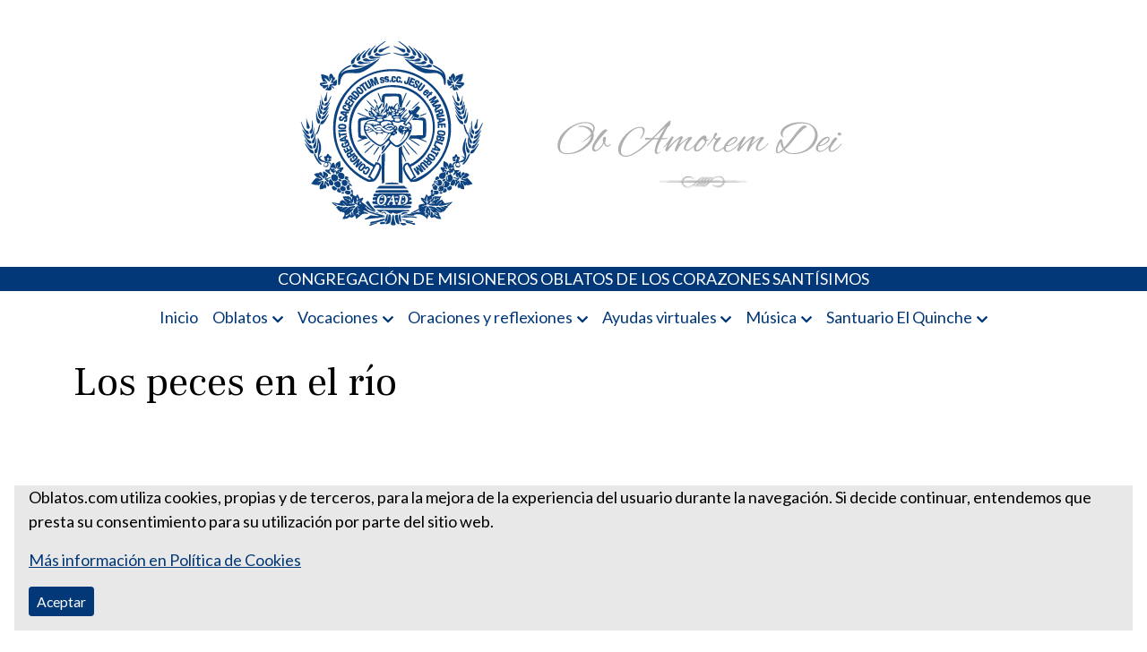

--- FILE ---
content_type: text/html; charset=UTF-8
request_url: https://www.oblatos.com/los-peces-en-el-rio/
body_size: 14344
content:
<!doctype html>
<html lang="es">

<head>
	<meta charset="UTF-8">
	<meta name="viewport" content="width=device-width, initial-scale=1">
	<link rel="profile" href="https://gmpg.org/xfn/11">

	<meta name='robots' content='index, follow, max-image-preview:large, max-snippet:-1, max-video-preview:-1' />
	<style>img:is([sizes="auto" i], [sizes^="auto," i]) { contain-intrinsic-size: 3000px 1500px }</style>
	
	<!-- This site is optimized with the Yoast SEO Premium plugin v26.7 (Yoast SEO v26.7) - https://yoast.com/wordpress/plugins/seo/ -->
	<title>Los peces en el río video</title>
	<meta name="description" content="Maravíllate con la canción &#039;Los peces en el río&#039; y su mensaje de esperanza y alegría en esta temporada navideña." />
	<link rel="canonical" href="https://www.oblatos.com/los-peces-en-el-rio/" />
	<meta property="og:locale" content="es_ES" />
	<meta property="og:type" content="article" />
	<meta property="og:title" content="Misioneros Oblatos o.cc.ss - Villancicos" />
	<meta property="og:description" content="Maravíllate con la canción &#039;Los peces en el río&#039; y su mensaje de esperanza y alegría en esta temporada navideña." />
	<meta property="og:url" content="https://www.oblatos.com/los-peces-en-el-rio/" />
	<meta property="og:site_name" content="Misioneros Oblatos o.cc.ss" />
	<meta property="article:publisher" content="https://www.facebook.com/catolico.misionero1" />
	<meta property="article:published_time" content="2025-12-16T06:55:00+00:00" />
	<meta property="article:modified_time" content="2025-12-16T06:56:30+00:00" />
	<meta property="og:image" content="https://www.oblatos.com/wp-content/uploads/2017/12/los-peces-en-el-rio-villancico.jpg" />
	<meta property="og:image:width" content="450" />
	<meta property="og:image:height" content="235" />
	<meta property="og:image:type" content="image/jpeg" />
	<meta name="author" content="admin" />
	<meta name="twitter:card" content="summary_large_image" />
	<meta name="twitter:title" content="Misioneros Oblatos o.cc.ss - Villancicos" />
	<meta name="twitter:image" content="https://www.oblatos.com/wp-content/uploads/2017/12/los-peces-en-el-rio-villancico.jpg" />
	<meta name="twitter:creator" content="@PadresOblatos" />
	<meta name="twitter:site" content="@PadresOblatos" />
	<meta name="twitter:label1" content="Escrito por" />
	<meta name="twitter:data1" content="admin" />
	<meta name="twitter:label2" content="Tiempo de lectura" />
	<meta name="twitter:data2" content="3 minutos" />
	<script type="application/ld+json" class="yoast-schema-graph">{"@context":"https://schema.org","@graph":[{"@type":"Article","@id":"https://www.oblatos.com/los-peces-en-el-rio/#article","isPartOf":{"@id":"https://www.oblatos.com/los-peces-en-el-rio/"},"author":{"name":"admin","@id":"https://www.oblatos.com/#/schema/person/db84642f680abfe219141474a8021b68"},"headline":"Los peces en el río","datePublished":"2025-12-16T06:55:00+00:00","dateModified":"2025-12-16T06:56:30+00:00","mainEntityOfPage":{"@id":"https://www.oblatos.com/los-peces-en-el-rio/"},"wordCount":378,"commentCount":0,"publisher":{"@id":"https://www.oblatos.com/#organization"},"image":{"@id":"https://www.oblatos.com/los-peces-en-el-rio/#primaryimage"},"thumbnailUrl":"https://www.oblatos.com/wp-content/uploads/2017/12/los-peces-en-el-rio-villancico.jpg","articleSection":["Villancicos"],"inLanguage":"es","potentialAction":[{"@type":"CommentAction","name":"Comment","target":["https://www.oblatos.com/los-peces-en-el-rio/#respond"]}],"video":[{"@id":"https://www.oblatos.com/los-peces-en-el-rio/#video"}]},{"@type":"WebPage","@id":"https://www.oblatos.com/los-peces-en-el-rio/","url":"https://www.oblatos.com/los-peces-en-el-rio/","name":"Los peces en el río video","isPartOf":{"@id":"https://www.oblatos.com/#website"},"primaryImageOfPage":{"@id":"https://www.oblatos.com/los-peces-en-el-rio/#primaryimage"},"image":{"@id":"https://www.oblatos.com/los-peces-en-el-rio/#primaryimage"},"thumbnailUrl":"https://www.oblatos.com/wp-content/uploads/2017/12/los-peces-en-el-rio-villancico.jpg","datePublished":"2025-12-16T06:55:00+00:00","dateModified":"2025-12-16T06:56:30+00:00","description":"Maravíllate con la canción 'Los peces en el río' y su mensaje de esperanza y alegría en esta temporada navideña.","breadcrumb":{"@id":"https://www.oblatos.com/los-peces-en-el-rio/#breadcrumb"},"inLanguage":"es","potentialAction":[{"@type":"ReadAction","target":["https://www.oblatos.com/los-peces-en-el-rio/"]}]},{"@type":"ImageObject","inLanguage":"es","@id":"https://www.oblatos.com/los-peces-en-el-rio/#primaryimage","url":"https://www.oblatos.com/wp-content/uploads/2017/12/los-peces-en-el-rio-villancico.jpg","contentUrl":"https://www.oblatos.com/wp-content/uploads/2017/12/los-peces-en-el-rio-villancico.jpg","width":450,"height":235},{"@type":"BreadcrumbList","@id":"https://www.oblatos.com/los-peces-en-el-rio/#breadcrumb","itemListElement":[{"@type":"ListItem","position":1,"name":"Portada","item":"https://www.oblatos.com/"},{"@type":"ListItem","position":2,"name":"Los peces en el río"}]},{"@type":"WebSite","@id":"https://www.oblatos.com/#website","url":"https://www.oblatos.com/","name":"Misioneros Oblatos o.cc.ss","description":"Portal de los Padres Oblatos. Advocaciones Marianas, Oraciones, Música religiosa y más","publisher":{"@id":"https://www.oblatos.com/#organization"},"potentialAction":[{"@type":"SearchAction","target":{"@type":"EntryPoint","urlTemplate":"https://www.oblatos.com/?s={search_term_string}"},"query-input":{"@type":"PropertyValueSpecification","valueRequired":true,"valueName":"search_term_string"}}],"inLanguage":"es"},{"@type":"Organization","@id":"https://www.oblatos.com/#organization","name":"Misioneros Oblatos o.cc.ss","url":"https://www.oblatos.com/","logo":{"@type":"ImageObject","inLanguage":"es","@id":"https://www.oblatos.com/#/schema/logo/image/","url":"https://www.oblatos.com/wp-content/uploads/2022/02/logo-oblatos-1.png","contentUrl":"https://www.oblatos.com/wp-content/uploads/2022/02/logo-oblatos-1.png","width":629,"height":250,"caption":"Misioneros Oblatos o.cc.ss"},"image":{"@id":"https://www.oblatos.com/#/schema/logo/image/"},"sameAs":["https://www.facebook.com/catolico.misionero1","https://x.com/PadresOblatos"]},{"@type":"Person","@id":"https://www.oblatos.com/#/schema/person/db84642f680abfe219141474a8021b68","name":"admin","image":{"@type":"ImageObject","inLanguage":"es","@id":"https://www.oblatos.com/#/schema/person/image/","url":"https://secure.gravatar.com/avatar/57fe41bfbde4b18af6a06292dddaea2bec8ebd003048884e32157840228e77d1?s=96&d=mm&r=g","contentUrl":"https://secure.gravatar.com/avatar/57fe41bfbde4b18af6a06292dddaea2bec8ebd003048884e32157840228e77d1?s=96&d=mm&r=g","caption":"admin"},"url":"https://www.oblatos.com/author/calete/"},{"@type":"VideoObject","@id":"https://www.oblatos.com/los-peces-en-el-rio/#video","name":"Los peces en el río video","isPartOf":{"@id":"https://www.oblatos.com/los-peces-en-el-rio/#article"},"thumbnailUrl":"https://www.oblatos.com/wp-content/uploads/2023/10/yfpbmrjzt1q.jpg","description":"Maravíllate con la canción 'Los peces en el río' y su mensaje de esperanza y alegría en esta temporada navideña.","uploadDate":"2025-12-16T01:55:00+00:00","width":480,"height":270,"embedUrl":"https://www.youtube.com/embed/yfpBMrJZt1Q","duration":"PT2M12S","isFamilyFriendly":true,"inLanguage":"es"}]}</script>
	<meta property="og:video" content="https://www.youtube.com/embed/yfpBMrJZt1Q" />
	<meta property="og:video:type" content="text/html" />
	<meta property="og:video:duration" content="132" />
	<meta property="og:video:width" content="480" />
	<meta property="og:video:height" content="270" />
	<meta property="ya:ovs:adult" content="false" />
	<meta property="ya:ovs:upload_date" content="2025-12-16T06:55:00+00:00" />
	<meta property="ya:ovs:allow_embed" content="true" />
	<!-- / Yoast SEO Premium plugin. -->


<link rel="alternate" type="application/rss+xml" title="Misioneros Oblatos o.cc.ss &raquo; Feed" href="https://www.oblatos.com/feed/" />
<link rel="alternate" type="application/rss+xml" title="Misioneros Oblatos o.cc.ss &raquo; Feed de los comentarios" href="https://www.oblatos.com/comments/feed/" />
<script>
window._wpemojiSettings = {"baseUrl":"https:\/\/s.w.org\/images\/core\/emoji\/16.0.1\/72x72\/","ext":".png","svgUrl":"https:\/\/s.w.org\/images\/core\/emoji\/16.0.1\/svg\/","svgExt":".svg","source":{"concatemoji":"https:\/\/www.oblatos.com\/wp-includes\/js\/wp-emoji-release.min.js?ver=6.8.3"}};
/*! This file is auto-generated */
!function(s,n){var o,i,e;function c(e){try{var t={supportTests:e,timestamp:(new Date).valueOf()};sessionStorage.setItem(o,JSON.stringify(t))}catch(e){}}function p(e,t,n){e.clearRect(0,0,e.canvas.width,e.canvas.height),e.fillText(t,0,0);var t=new Uint32Array(e.getImageData(0,0,e.canvas.width,e.canvas.height).data),a=(e.clearRect(0,0,e.canvas.width,e.canvas.height),e.fillText(n,0,0),new Uint32Array(e.getImageData(0,0,e.canvas.width,e.canvas.height).data));return t.every(function(e,t){return e===a[t]})}function u(e,t){e.clearRect(0,0,e.canvas.width,e.canvas.height),e.fillText(t,0,0);for(var n=e.getImageData(16,16,1,1),a=0;a<n.data.length;a++)if(0!==n.data[a])return!1;return!0}function f(e,t,n,a){switch(t){case"flag":return n(e,"\ud83c\udff3\ufe0f\u200d\u26a7\ufe0f","\ud83c\udff3\ufe0f\u200b\u26a7\ufe0f")?!1:!n(e,"\ud83c\udde8\ud83c\uddf6","\ud83c\udde8\u200b\ud83c\uddf6")&&!n(e,"\ud83c\udff4\udb40\udc67\udb40\udc62\udb40\udc65\udb40\udc6e\udb40\udc67\udb40\udc7f","\ud83c\udff4\u200b\udb40\udc67\u200b\udb40\udc62\u200b\udb40\udc65\u200b\udb40\udc6e\u200b\udb40\udc67\u200b\udb40\udc7f");case"emoji":return!a(e,"\ud83e\udedf")}return!1}function g(e,t,n,a){var r="undefined"!=typeof WorkerGlobalScope&&self instanceof WorkerGlobalScope?new OffscreenCanvas(300,150):s.createElement("canvas"),o=r.getContext("2d",{willReadFrequently:!0}),i=(o.textBaseline="top",o.font="600 32px Arial",{});return e.forEach(function(e){i[e]=t(o,e,n,a)}),i}function t(e){var t=s.createElement("script");t.src=e,t.defer=!0,s.head.appendChild(t)}"undefined"!=typeof Promise&&(o="wpEmojiSettingsSupports",i=["flag","emoji"],n.supports={everything:!0,everythingExceptFlag:!0},e=new Promise(function(e){s.addEventListener("DOMContentLoaded",e,{once:!0})}),new Promise(function(t){var n=function(){try{var e=JSON.parse(sessionStorage.getItem(o));if("object"==typeof e&&"number"==typeof e.timestamp&&(new Date).valueOf()<e.timestamp+604800&&"object"==typeof e.supportTests)return e.supportTests}catch(e){}return null}();if(!n){if("undefined"!=typeof Worker&&"undefined"!=typeof OffscreenCanvas&&"undefined"!=typeof URL&&URL.createObjectURL&&"undefined"!=typeof Blob)try{var e="postMessage("+g.toString()+"("+[JSON.stringify(i),f.toString(),p.toString(),u.toString()].join(",")+"));",a=new Blob([e],{type:"text/javascript"}),r=new Worker(URL.createObjectURL(a),{name:"wpTestEmojiSupports"});return void(r.onmessage=function(e){c(n=e.data),r.terminate(),t(n)})}catch(e){}c(n=g(i,f,p,u))}t(n)}).then(function(e){for(var t in e)n.supports[t]=e[t],n.supports.everything=n.supports.everything&&n.supports[t],"flag"!==t&&(n.supports.everythingExceptFlag=n.supports.everythingExceptFlag&&n.supports[t]);n.supports.everythingExceptFlag=n.supports.everythingExceptFlag&&!n.supports.flag,n.DOMReady=!1,n.readyCallback=function(){n.DOMReady=!0}}).then(function(){return e}).then(function(){var e;n.supports.everything||(n.readyCallback(),(e=n.source||{}).concatemoji?t(e.concatemoji):e.wpemoji&&e.twemoji&&(t(e.twemoji),t(e.wpemoji)))}))}((window,document),window._wpemojiSettings);
</script>
<style id='wp-emoji-styles-inline-css' type='text/css'>

	img.wp-smiley, img.emoji {
		display: inline !important;
		border: none !important;
		box-shadow: none !important;
		height: 1em !important;
		width: 1em !important;
		margin: 0 0.07em !important;
		vertical-align: -0.1em !important;
		background: none !important;
		padding: 0 !important;
	}
</style>
<link rel='stylesheet' id='wp-block-library-css' href='https://www.oblatos.com/wp-includes/css/dist/block-library/style.min.css?ver=6.8.3' type='text/css' media='all' />
<style id='classic-theme-styles-inline-css' type='text/css'>
/*! This file is auto-generated */
.wp-block-button__link{color:#fff;background-color:#32373c;border-radius:9999px;box-shadow:none;text-decoration:none;padding:calc(.667em + 2px) calc(1.333em + 2px);font-size:1.125em}.wp-block-file__button{background:#32373c;color:#fff;text-decoration:none}
</style>
<link rel='stylesheet' id='editorskit-frontend-css' href='https://www.oblatos.com/wp-content/plugins/block-options/build/style.build.css?ver=new' type='text/css' media='all' />
<style id='global-styles-inline-css' type='text/css'>
:root{--wp--preset--aspect-ratio--square: 1;--wp--preset--aspect-ratio--4-3: 4/3;--wp--preset--aspect-ratio--3-4: 3/4;--wp--preset--aspect-ratio--3-2: 3/2;--wp--preset--aspect-ratio--2-3: 2/3;--wp--preset--aspect-ratio--16-9: 16/9;--wp--preset--aspect-ratio--9-16: 9/16;--wp--preset--color--black: #000000;--wp--preset--color--cyan-bluish-gray: #abb8c3;--wp--preset--color--white: #ffffff;--wp--preset--color--pale-pink: #f78da7;--wp--preset--color--vivid-red: #cf2e2e;--wp--preset--color--luminous-vivid-orange: #ff6900;--wp--preset--color--luminous-vivid-amber: #fcb900;--wp--preset--color--light-green-cyan: #7bdcb5;--wp--preset--color--vivid-green-cyan: #00d084;--wp--preset--color--pale-cyan-blue: #8ed1fc;--wp--preset--color--vivid-cyan-blue: #0693e3;--wp--preset--color--vivid-purple: #9b51e0;--wp--preset--gradient--vivid-cyan-blue-to-vivid-purple: linear-gradient(135deg,rgba(6,147,227,1) 0%,rgb(155,81,224) 100%);--wp--preset--gradient--light-green-cyan-to-vivid-green-cyan: linear-gradient(135deg,rgb(122,220,180) 0%,rgb(0,208,130) 100%);--wp--preset--gradient--luminous-vivid-amber-to-luminous-vivid-orange: linear-gradient(135deg,rgba(252,185,0,1) 0%,rgba(255,105,0,1) 100%);--wp--preset--gradient--luminous-vivid-orange-to-vivid-red: linear-gradient(135deg,rgba(255,105,0,1) 0%,rgb(207,46,46) 100%);--wp--preset--gradient--very-light-gray-to-cyan-bluish-gray: linear-gradient(135deg,rgb(238,238,238) 0%,rgb(169,184,195) 100%);--wp--preset--gradient--cool-to-warm-spectrum: linear-gradient(135deg,rgb(74,234,220) 0%,rgb(151,120,209) 20%,rgb(207,42,186) 40%,rgb(238,44,130) 60%,rgb(251,105,98) 80%,rgb(254,248,76) 100%);--wp--preset--gradient--blush-light-purple: linear-gradient(135deg,rgb(255,206,236) 0%,rgb(152,150,240) 100%);--wp--preset--gradient--blush-bordeaux: linear-gradient(135deg,rgb(254,205,165) 0%,rgb(254,45,45) 50%,rgb(107,0,62) 100%);--wp--preset--gradient--luminous-dusk: linear-gradient(135deg,rgb(255,203,112) 0%,rgb(199,81,192) 50%,rgb(65,88,208) 100%);--wp--preset--gradient--pale-ocean: linear-gradient(135deg,rgb(255,245,203) 0%,rgb(182,227,212) 50%,rgb(51,167,181) 100%);--wp--preset--gradient--electric-grass: linear-gradient(135deg,rgb(202,248,128) 0%,rgb(113,206,126) 100%);--wp--preset--gradient--midnight: linear-gradient(135deg,rgb(2,3,129) 0%,rgb(40,116,252) 100%);--wp--preset--font-size--small: 13px;--wp--preset--font-size--medium: 20px;--wp--preset--font-size--large: 36px;--wp--preset--font-size--x-large: 42px;--wp--preset--spacing--20: 0.44rem;--wp--preset--spacing--30: 0.67rem;--wp--preset--spacing--40: 1rem;--wp--preset--spacing--50: 1.5rem;--wp--preset--spacing--60: 2.25rem;--wp--preset--spacing--70: 3.38rem;--wp--preset--spacing--80: 5.06rem;--wp--preset--shadow--natural: 6px 6px 9px rgba(0, 0, 0, 0.2);--wp--preset--shadow--deep: 12px 12px 50px rgba(0, 0, 0, 0.4);--wp--preset--shadow--sharp: 6px 6px 0px rgba(0, 0, 0, 0.2);--wp--preset--shadow--outlined: 6px 6px 0px -3px rgba(255, 255, 255, 1), 6px 6px rgba(0, 0, 0, 1);--wp--preset--shadow--crisp: 6px 6px 0px rgba(0, 0, 0, 1);}:where(.is-layout-flex){gap: 0.5em;}:where(.is-layout-grid){gap: 0.5em;}body .is-layout-flex{display: flex;}.is-layout-flex{flex-wrap: wrap;align-items: center;}.is-layout-flex > :is(*, div){margin: 0;}body .is-layout-grid{display: grid;}.is-layout-grid > :is(*, div){margin: 0;}:where(.wp-block-columns.is-layout-flex){gap: 2em;}:where(.wp-block-columns.is-layout-grid){gap: 2em;}:where(.wp-block-post-template.is-layout-flex){gap: 1.25em;}:where(.wp-block-post-template.is-layout-grid){gap: 1.25em;}.has-black-color{color: var(--wp--preset--color--black) !important;}.has-cyan-bluish-gray-color{color: var(--wp--preset--color--cyan-bluish-gray) !important;}.has-white-color{color: var(--wp--preset--color--white) !important;}.has-pale-pink-color{color: var(--wp--preset--color--pale-pink) !important;}.has-vivid-red-color{color: var(--wp--preset--color--vivid-red) !important;}.has-luminous-vivid-orange-color{color: var(--wp--preset--color--luminous-vivid-orange) !important;}.has-luminous-vivid-amber-color{color: var(--wp--preset--color--luminous-vivid-amber) !important;}.has-light-green-cyan-color{color: var(--wp--preset--color--light-green-cyan) !important;}.has-vivid-green-cyan-color{color: var(--wp--preset--color--vivid-green-cyan) !important;}.has-pale-cyan-blue-color{color: var(--wp--preset--color--pale-cyan-blue) !important;}.has-vivid-cyan-blue-color{color: var(--wp--preset--color--vivid-cyan-blue) !important;}.has-vivid-purple-color{color: var(--wp--preset--color--vivid-purple) !important;}.has-black-background-color{background-color: var(--wp--preset--color--black) !important;}.has-cyan-bluish-gray-background-color{background-color: var(--wp--preset--color--cyan-bluish-gray) !important;}.has-white-background-color{background-color: var(--wp--preset--color--white) !important;}.has-pale-pink-background-color{background-color: var(--wp--preset--color--pale-pink) !important;}.has-vivid-red-background-color{background-color: var(--wp--preset--color--vivid-red) !important;}.has-luminous-vivid-orange-background-color{background-color: var(--wp--preset--color--luminous-vivid-orange) !important;}.has-luminous-vivid-amber-background-color{background-color: var(--wp--preset--color--luminous-vivid-amber) !important;}.has-light-green-cyan-background-color{background-color: var(--wp--preset--color--light-green-cyan) !important;}.has-vivid-green-cyan-background-color{background-color: var(--wp--preset--color--vivid-green-cyan) !important;}.has-pale-cyan-blue-background-color{background-color: var(--wp--preset--color--pale-cyan-blue) !important;}.has-vivid-cyan-blue-background-color{background-color: var(--wp--preset--color--vivid-cyan-blue) !important;}.has-vivid-purple-background-color{background-color: var(--wp--preset--color--vivid-purple) !important;}.has-black-border-color{border-color: var(--wp--preset--color--black) !important;}.has-cyan-bluish-gray-border-color{border-color: var(--wp--preset--color--cyan-bluish-gray) !important;}.has-white-border-color{border-color: var(--wp--preset--color--white) !important;}.has-pale-pink-border-color{border-color: var(--wp--preset--color--pale-pink) !important;}.has-vivid-red-border-color{border-color: var(--wp--preset--color--vivid-red) !important;}.has-luminous-vivid-orange-border-color{border-color: var(--wp--preset--color--luminous-vivid-orange) !important;}.has-luminous-vivid-amber-border-color{border-color: var(--wp--preset--color--luminous-vivid-amber) !important;}.has-light-green-cyan-border-color{border-color: var(--wp--preset--color--light-green-cyan) !important;}.has-vivid-green-cyan-border-color{border-color: var(--wp--preset--color--vivid-green-cyan) !important;}.has-pale-cyan-blue-border-color{border-color: var(--wp--preset--color--pale-cyan-blue) !important;}.has-vivid-cyan-blue-border-color{border-color: var(--wp--preset--color--vivid-cyan-blue) !important;}.has-vivid-purple-border-color{border-color: var(--wp--preset--color--vivid-purple) !important;}.has-vivid-cyan-blue-to-vivid-purple-gradient-background{background: var(--wp--preset--gradient--vivid-cyan-blue-to-vivid-purple) !important;}.has-light-green-cyan-to-vivid-green-cyan-gradient-background{background: var(--wp--preset--gradient--light-green-cyan-to-vivid-green-cyan) !important;}.has-luminous-vivid-amber-to-luminous-vivid-orange-gradient-background{background: var(--wp--preset--gradient--luminous-vivid-amber-to-luminous-vivid-orange) !important;}.has-luminous-vivid-orange-to-vivid-red-gradient-background{background: var(--wp--preset--gradient--luminous-vivid-orange-to-vivid-red) !important;}.has-very-light-gray-to-cyan-bluish-gray-gradient-background{background: var(--wp--preset--gradient--very-light-gray-to-cyan-bluish-gray) !important;}.has-cool-to-warm-spectrum-gradient-background{background: var(--wp--preset--gradient--cool-to-warm-spectrum) !important;}.has-blush-light-purple-gradient-background{background: var(--wp--preset--gradient--blush-light-purple) !important;}.has-blush-bordeaux-gradient-background{background: var(--wp--preset--gradient--blush-bordeaux) !important;}.has-luminous-dusk-gradient-background{background: var(--wp--preset--gradient--luminous-dusk) !important;}.has-pale-ocean-gradient-background{background: var(--wp--preset--gradient--pale-ocean) !important;}.has-electric-grass-gradient-background{background: var(--wp--preset--gradient--electric-grass) !important;}.has-midnight-gradient-background{background: var(--wp--preset--gradient--midnight) !important;}.has-small-font-size{font-size: var(--wp--preset--font-size--small) !important;}.has-medium-font-size{font-size: var(--wp--preset--font-size--medium) !important;}.has-large-font-size{font-size: var(--wp--preset--font-size--large) !important;}.has-x-large-font-size{font-size: var(--wp--preset--font-size--x-large) !important;}
:where(.wp-block-post-template.is-layout-flex){gap: 1.25em;}:where(.wp-block-post-template.is-layout-grid){gap: 1.25em;}
:where(.wp-block-columns.is-layout-flex){gap: 2em;}:where(.wp-block-columns.is-layout-grid){gap: 2em;}
:root :where(.wp-block-pullquote){font-size: 1.5em;line-height: 1.6;}
</style>
<link rel='stylesheet' id='cls-cookies-css' href='https://www.oblatos.com/wp-content/plugins/cookies-master/public/css/cls-cookies-public.css?ver=6.8.3' type='text/css' media='all' />
<link rel="https://api.w.org/" href="https://www.oblatos.com/wp-json/" /><link rel="alternate" title="JSON" type="application/json" href="https://www.oblatos.com/wp-json/wp/v2/posts/975" /><link rel="EditURI" type="application/rsd+xml" title="RSD" href="https://www.oblatos.com/xmlrpc.php?rsd" />
<meta name="generator" content="WordPress 6.8.3" />
<link rel='shortlink' href='https://www.oblatos.com/?p=975' />
<link rel="alternate" title="oEmbed (JSON)" type="application/json+oembed" href="https://www.oblatos.com/wp-json/oembed/1.0/embed?url=https%3A%2F%2Fwww.oblatos.com%2Flos-peces-en-el-rio%2F" />
<link rel="alternate" title="oEmbed (XML)" type="text/xml+oembed" href="https://www.oblatos.com/wp-json/oembed/1.0/embed?url=https%3A%2F%2Fwww.oblatos.com%2Flos-peces-en-el-rio%2F&#038;format=xml" />
<!-- Global site tag (gtag.js) - Google Analytics -->
<script async src="https://www.googletagmanager.com/gtag/js?id=G-QWT65WY0HW"></script>
<script>
    window.dataLayer = window.dataLayer || [];

    function gtag() {
        dataLayer.push(arguments);
    }
    gtag('js', new Date());

    gtag('config', 'G-QWT65WY0HW');
</script>
<!-- end Global site tag (gtag.js) - Google Analytics -->
		<style type="text/css">
					.site-title,
			.site-description {
				position: absolute;
				clip: rect(1px, 1px, 1px, 1px);
				}
					</style>
		<link rel="icon" href="https://www.oblatos.com/wp-content/uploads/2022/02/logo-oblatos-v2.svg" sizes="32x32" />
<link rel="icon" href="https://www.oblatos.com/wp-content/uploads/2022/02/logo-oblatos-v2.svg" sizes="192x192" />
<link rel="apple-touch-icon" href="https://www.oblatos.com/wp-content/uploads/2022/02/logo-oblatos-v2.svg" />
<meta name="msapplication-TileImage" content="https://www.oblatos.com/wp-content/uploads/2022/02/logo-oblatos-v2.svg" />
<noscript><style id="rocket-lazyload-nojs-css">.rll-youtube-player, [data-lazy-src]{display:none !important;}</style></noscript></head>

<body class="wp-singular post-template-default single single-post postid-975 single-format-standard wp-custom-logo wp-theme-colservers-theme-oblatos no-sidebar">
		<div id="page" class="site mb-4">
		<a class="skip-link screen-reader-text" href="#primary">Skip to content</a>
				<header id="masthead" class="site-header py-4" >
			<div class="container d-flex justify-content-center">
				<a href="https://www.oblatos.com/" class="img-fluid-link" rel="home"><img width="629" height="250" src="data:image/svg+xml,%3Csvg%20xmlns='http://www.w3.org/2000/svg'%20viewBox='0%200%20629%20250'%3E%3C/svg%3E" class="img-fluid" alt="Misioneros Oblatos o.cc.ss" decoding="async" fetchpriority="high" data-lazy-srcset="https://www.oblatos.com/wp-content/uploads/2022/02/logo-oblatos-1.png 629w, https://www.oblatos.com/wp-content/uploads/2022/02/logo-oblatos-1-300x119.png 300w" data-lazy-sizes="(max-width: 629px) 100vw, 629px" data-lazy-src="https://www.oblatos.com/wp-content/uploads/2022/02/logo-oblatos-1.png" /><noscript><img width="629" height="250" src="https://www.oblatos.com/wp-content/uploads/2022/02/logo-oblatos-1.png" class="img-fluid" alt="Misioneros Oblatos o.cc.ss" decoding="async" fetchpriority="high" srcset="https://www.oblatos.com/wp-content/uploads/2022/02/logo-oblatos-1.png 629w, https://www.oblatos.com/wp-content/uploads/2022/02/logo-oblatos-1-300x119.png 300w" sizes="(max-width: 629px) 100vw, 629px" /></noscript></a>					<p class="site-title"><a href="https://www.oblatos.com/" rel="home">Misioneros Oblatos o.cc.ss</a></p>
									<p class="site-description">Portal de los Padres Oblatos. Advocaciones Marianas, Oraciones, Música religiosa y más</p>
							</div>

		</header>
		<div class="container-fluid bg-primary text-white text-center mb-2">
			CONGREGACIÓN DE MISIONEROS OBLATOS DE LOS CORAZONES SANTÍSIMOS
		</div>
		<nav class="container mb-4" id="menu-wrapper">
			<div class="justify-content-center d-none d-md-flex"><ul id="primary-menu" class="sf-menu"><li id="menu-item-51646" class="menu-item menu-item-type-custom menu-item-object-custom menu-item-home menu-item-51646"><a href="https://www.oblatos.com/">Inicio</a></li>
<li id="menu-item-51049" class="menu-item menu-item-type-custom menu-item-object-custom menu-item-has-children menu-item-51049"><a>Oblatos</a>
<ul class="sub-menu">
	<li id="menu-item-51051" class="menu-item menu-item-type-post_type menu-item-object-post menu-item-51051"><a href="https://www.oblatos.com/quienes-somos/">Ser Oblatos</a></li>
	<li id="menu-item-51056" class="menu-item menu-item-type-post_type menu-item-object-post menu-item-51056"><a href="https://www.oblatos.com/donde-estamos/">Presencia Oblata</a></li>
	<li id="menu-item-51058" class="menu-item menu-item-type-post_type menu-item-object-post menu-item-51058"><a href="https://www.oblatos.com/nuestro-carisma/">Nuestro carisma</a></li>
	<li id="menu-item-51688" class="menu-item menu-item-type-post_type menu-item-object-post menu-item-51688"><a href="https://www.oblatos.com/nuestro-fundador/">Nuestro Fundador</a></li>
	<li id="menu-item-51060" class="menu-item menu-item-type-post_type menu-item-object-post menu-item-51060"><a href="https://www.oblatos.com/agenda-oblata/">Fechas significativas</a></li>
	<li id="menu-item-55309" class="menu-item menu-item-type-taxonomy menu-item-object-category menu-item-55309"><a href="https://www.oblatos.com/category/galeria-de-imagenes/">Galería de imágenes</a></li>
</ul>
</li>
<li id="menu-item-51290" class="menu-item menu-item-type-taxonomy menu-item-object-category menu-item-has-children menu-item-51290"><a href="https://www.oblatos.com/category/soy-oblato/">Vocaciones</a>
<ul class="sub-menu">
	<li id="menu-item-51291" class="menu-item menu-item-type-post_type menu-item-object-post menu-item-51291"><a href="https://www.oblatos.com/itinerario-formativo-oblato/">Itinerario Formativo Oblato</a></li>
	<li id="menu-item-51292" class="menu-item menu-item-type-post_type menu-item-object-post menu-item-51292"><a href="https://www.oblatos.com/etapa-1-animacion-vocacional/">Animación Vocacional</a></li>
	<li id="menu-item-51293" class="menu-item menu-item-type-post_type menu-item-object-post menu-item-51293"><a href="https://www.oblatos.com/discernimiento/">Discernimiento</a></li>
	<li id="menu-item-51295" class="menu-item menu-item-type-post_type menu-item-object-post menu-item-51295"><a href="https://www.oblatos.com/etapa-4-noviciado/">Noviciado</a></li>
	<li id="menu-item-51296" class="menu-item menu-item-type-post_type menu-item-object-post menu-item-51296"><a href="https://www.oblatos.com/formacion-en-ciencias-humanas/">Formación en Ciencias Humanas</a></li>
	<li id="menu-item-51297" class="menu-item menu-item-type-post_type menu-item-object-post menu-item-51297"><a href="https://www.oblatos.com/formacion-continua/">Formación continua</a></li>
</ul>
</li>
<li id="menu-item-51053" class="menu-item menu-item-type-custom menu-item-object-custom menu-item-has-children menu-item-51053"><a>Oraciones y reflexiones</a>
<ul class="sub-menu">
	<li id="menu-item-51678" class="menu-item menu-item-type-post_type menu-item-object-post menu-item-has-children menu-item-51678"><a href="https://www.oblatos.com/ano-liturgico/">Año Litúrgico</a>
	<ul class="sub-menu">
		<li id="menu-item-51097" class="menu-item menu-item-type-taxonomy menu-item-object-category menu-item-51097"><a href="https://www.oblatos.com/category/s37-cuaresma/c143-cuaresma/">Cuaresma</a></li>
		<li id="menu-item-51110" class="menu-item menu-item-type-taxonomy menu-item-object-category menu-item-51110"><a href="https://www.oblatos.com/category/s37-cuaresma/c153-semana-santa/">Semana Santa</a></li>
		<li id="menu-item-51104" class="menu-item menu-item-type-taxonomy menu-item-object-category menu-item-51104"><a href="https://www.oblatos.com/category/s37-cuaresma/c154-pascua/">Pascua</a></li>
		<li id="menu-item-51105" class="menu-item menu-item-type-taxonomy menu-item-object-category menu-item-51105"><a href="https://www.oblatos.com/category/s37-cuaresma/c150-pentecostes/">Pentecostés</a></li>
		<li id="menu-item-51101" class="menu-item menu-item-type-taxonomy menu-item-object-category menu-item-51101"><a href="https://www.oblatos.com/category/s37-cuaresma/c137-navidad/">Navidad</a></li>
	</ul>
</li>
	<li id="menu-item-51096" class="menu-item menu-item-type-taxonomy menu-item-object-category menu-item-51096"><a href="https://www.oblatos.com/category/s10-la-biblia/antiguo-testamento/">Antiguo Testamento</a></li>
	<li id="menu-item-51103" class="menu-item menu-item-type-taxonomy menu-item-object-category menu-item-51103"><a href="https://www.oblatos.com/category/s10-la-biblia/nuevo-testamento/">Nuevo Testamento</a></li>
	<li id="menu-item-51107" class="menu-item menu-item-type-taxonomy menu-item-object-category menu-item-51107"><a href="https://www.oblatos.com/category/s10-la-biblia/santiago/">Santiago</a></li>
	<li id="menu-item-51098" class="menu-item menu-item-type-taxonomy menu-item-object-category menu-item-51098"><a href="https://www.oblatos.com/category/c186-ejercicios-espirituales-s-ignacio-de-loyola/">Ejercicios espirituales S. Ignacio de Loyola</a></li>
	<li id="menu-item-51685" class="menu-item menu-item-type-post_type menu-item-object-post menu-item-has-children menu-item-51685"><a href="https://www.oblatos.com/lectio-y-reflexiones/">Lectio y reflexiones</a>
	<ul class="sub-menu">
		<li id="menu-item-51099" class="menu-item menu-item-type-taxonomy menu-item-object-category menu-item-51099"><a href="https://www.oblatos.com/category/s29-grupos-pastorales/lectio-divina/">Lectio Divina</a></li>
		<li id="menu-item-51100" class="menu-item menu-item-type-taxonomy menu-item-object-category menu-item-51100"><a href="https://www.oblatos.com/category/s29-grupos-pastorales/lectio-divina-para-ninos/">Lectio Divina Para Niños</a></li>
		<li id="menu-item-51106" class="menu-item menu-item-type-taxonomy menu-item-object-category menu-item-51106"><a href="https://www.oblatos.com/category/s28-reflexion-del-dia/">Reflexión Del Día</a></li>
		<li id="menu-item-51691" class="menu-item menu-item-type-taxonomy menu-item-object-category menu-item-51691"><a href="https://www.oblatos.com/category/s31-padre-julio-matovelle/c132-reflexiones/">Reflexiones P. Julio Matovelle</a></li>
		<li id="menu-item-51125" class="menu-item menu-item-type-taxonomy menu-item-object-category menu-item-51125"><a href="https://www.oblatos.com/category/c138-valores/">Valores</a></li>
	</ul>
</li>
	<li id="menu-item-51680" class="menu-item menu-item-type-post_type menu-item-object-post menu-item-has-children menu-item-51680"><a href="https://www.oblatos.com/novenas/">Novenas</a>
	<ul class="sub-menu">
		<li id="menu-item-51681" class="menu-item menu-item-type-taxonomy menu-item-object-category menu-item-51681"><a href="https://www.oblatos.com/category/s8-novenas/novena-a-la-santisima-virgen-de-el-cisne/">Novena a la Santisima Virgen de el Cisne</a></li>
		<li id="menu-item-51320" class="menu-item menu-item-type-taxonomy menu-item-object-category menu-item-51320"><a href="https://www.oblatos.com/category/s8-novenas/c197-novena-a-nuestra-madre-la-virgen-de-el-quinche/">Novena a la Santísima Virgen de el Quinche</a></li>
		<li id="menu-item-51321" class="menu-item menu-item-type-taxonomy menu-item-object-category menu-item-51321"><a href="https://www.oblatos.com/category/s8-novenas/c49-novena-a-nuestra-sra-de-transito/">Novena a Nuestra Sra De Tránsito</a></li>
		<li id="menu-item-51102" class="menu-item menu-item-type-taxonomy menu-item-object-category menu-item-51102"><a href="https://www.oblatos.com/category/s8-novenas/novena-de-aguinaldos/">Novena de aguinaldos</a></li>
	</ul>
</li>
	<li id="menu-item-51322" class="menu-item menu-item-type-taxonomy menu-item-object-category menu-item-has-children menu-item-51322"><a href="https://www.oblatos.com/category/s6-oraciones-y-novenas/c39-oraciones/">Oraciones</a>
	<ul class="sub-menu">
		<li id="menu-item-51108" class="menu-item menu-item-type-post_type menu-item-object-post menu-item-51108"><a href="https://www.oblatos.com/santo-rosario/">El Santo Rosario</a></li>
		<li id="menu-item-51682" class="menu-item menu-item-type-taxonomy menu-item-object-category menu-item-51682"><a href="https://www.oblatos.com/category/s6-oraciones-y-novenas/c39-oraciones/">Oraciones</a></li>
		<li id="menu-item-51323" class="menu-item menu-item-type-taxonomy menu-item-object-category menu-item-51323"><a href="https://www.oblatos.com/category/s6-oraciones-y-novenas/prayers/">Prayers</a></li>
		<li id="menu-item-51324" class="menu-item menu-item-type-taxonomy menu-item-object-category menu-item-51324"><a href="https://www.oblatos.com/category/s6-oraciones-y-novenas/%e7%a5%88%e7%a5%b7/">祈祷</a></li>
	</ul>
</li>
	<li id="menu-item-51113" class="menu-item menu-item-type-post_type menu-item-object-post menu-item-has-children menu-item-51113"><a href="https://www.oblatos.com/vaticano-hoy/">Vaticano Hoy</a>
	<ul class="sub-menu">
		<li id="menu-item-51114" class="menu-item menu-item-type-taxonomy menu-item-object-category menu-item-51114"><a href="https://www.oblatos.com/category/c144-la-voz-del-papa/">La voz del Papa</a></li>
		<li id="menu-item-62162" class="menu-item menu-item-type-post_type menu-item-object-post menu-item-has-children menu-item-62162"><a href="https://www.oblatos.com/enciclicas/">Encíclicas</a>
		<ul class="sub-menu">
			<li id="menu-item-51122" class="menu-item menu-item-type-post_type menu-item-object-post menu-item-51122"><a href="https://www.oblatos.com/lumen-fidei/">Lumen Fidei</a></li>
			<li id="menu-item-51121" class="menu-item menu-item-type-post_type menu-item-object-post menu-item-51121"><a href="https://www.oblatos.com/laudato-si/">Laudato Si´</a></li>
			<li id="menu-item-62158" class="menu-item menu-item-type-post_type menu-item-object-post menu-item-62158"><a href="https://www.oblatos.com/fratelli-tutti/">FRATELLI TUTTI</a></li>
		</ul>
</li>
		<li id="menu-item-62167" class="menu-item menu-item-type-post_type menu-item-object-post menu-item-has-children menu-item-62167"><a href="https://www.oblatos.com/exhortaciones-apostolicas/">Exhortaciones Apostólicas</a>
		<ul class="sub-menu">
			<li id="menu-item-51406" class="menu-item menu-item-type-post_type menu-item-object-post menu-item-51406"><a href="https://www.oblatos.com/christus-vivit/">Christus Vivit</a></li>
			<li id="menu-item-51119" class="menu-item menu-item-type-post_type menu-item-object-post menu-item-51119"><a href="https://www.oblatos.com/exhortacion-apostolica-gaudete-et-exsultate/">Exhortación Apostólica Gaudete Et Exsultate</a></li>
			<li id="menu-item-51405" class="menu-item menu-item-type-post_type menu-item-object-post menu-item-51405"><a href="https://www.oblatos.com/amoris-laetitia/">Amoris Laetitia</a></li>
			<li id="menu-item-51120" class="menu-item menu-item-type-post_type menu-item-object-post menu-item-51120"><a href="https://www.oblatos.com/evangelii-gaudium/">Evangelii Gaudium</a></li>
		</ul>
</li>
		<li id="menu-item-62166" class="menu-item menu-item-type-post_type menu-item-object-post menu-item-has-children menu-item-62166"><a href="https://www.oblatos.com/cartas-apostolicas/">Cartas Apostólicas</a>
		<ul class="sub-menu">
			<li id="menu-item-51116" class="menu-item menu-item-type-post_type menu-item-object-post menu-item-51116"><a href="https://www.oblatos.com/escrutad/">Escrutad</a></li>
			<li id="menu-item-51115" class="menu-item menu-item-type-post_type menu-item-object-post menu-item-51115"><a href="https://www.oblatos.com/alegraos/">Alegraos</a></li>
			<li id="menu-item-51123" class="menu-item menu-item-type-post_type menu-item-object-post menu-item-51123"><a href="https://www.oblatos.com/patris-corde/">Patris Corde</a></li>
		</ul>
</li>
	</ul>
</li>
</ul>
</li>
<li id="menu-item-51054" class="menu-item menu-item-type-custom menu-item-object-custom menu-item-has-children menu-item-51054"><a>Ayudas virtuales</a>
<ul class="sub-menu">
	<li id="menu-item-51126" class="menu-item menu-item-type-taxonomy menu-item-object-category menu-item-51126"><a href="https://www.oblatos.com/category/s29-grupos-pastorales/advocacionesmarianas/">Advocaciones Marianas</a></li>
	<li id="menu-item-51127" class="menu-item menu-item-type-post_type menu-item-object-post menu-item-51127"><a href="https://www.oblatos.com/biblia-virtual-2/">Biblia</a></li>
	<li id="menu-item-52881" class="menu-item menu-item-type-custom menu-item-object-custom menu-item-52881"><a href="https://www.aciprensa.com/calendario/">Calendario litúrgico</a></li>
	<li id="menu-item-51637" class="menu-item menu-item-type-post_type menu-item-object-page menu-item-51637"><a href="https://www.oblatos.com/capilla-virtual/">Capilla virtual</a></li>
	<li id="menu-item-51130" class="menu-item menu-item-type-post_type menu-item-object-post menu-item-51130"><a href="https://www.oblatos.com/catecismo-virtual/">Catecismo</a></li>
	<li id="menu-item-51132" class="menu-item menu-item-type-post_type menu-item-object-post menu-item-51132"><a href="https://www.oblatos.com/cristovision-en-vivo/">Cristovisión en Vivo</a></li>
	<li id="menu-item-51133" class="menu-item menu-item-type-post_type menu-item-object-post menu-item-51133"><a href="https://www.oblatos.com/ewtn/">Ewtn</a></li>
	<li id="menu-item-51093" class="menu-item menu-item-type-taxonomy menu-item-object-category menu-item-51093"><a href="https://www.oblatos.com/category/s6-oraciones-y-novenas/c195-manual-de-piedad/">Manual de Piedad</a></li>
	<li id="menu-item-51135" class="menu-item menu-item-type-post_type menu-item-object-post menu-item-51135"><a href="https://www.oblatos.com/radio-maria-en-vivo/">Radio María en Vivo</a></li>
	<li id="menu-item-51136" class="menu-item menu-item-type-post_type menu-item-object-post menu-item-51136"><a href="https://www.oblatos.com/santa-misa-de-hoy/">Santa Misa de Hoy</a></li>
</ul>
</li>
<li id="menu-item-51055" class="menu-item menu-item-type-custom menu-item-object-custom menu-item-has-children menu-item-51055"><a>Música</a>
<ul class="sub-menu">
	<li id="menu-item-51549" class="menu-item menu-item-type-taxonomy menu-item-object-category menu-item-51549"><a href="https://www.oblatos.com/category/s30-sonidos-de-dios/musica-religiosa/">Música religiosa</a></li>
	<li id="menu-item-51138" class="menu-item menu-item-type-taxonomy menu-item-object-category menu-item-51138"><a href="https://www.oblatos.com/category/s30-sonidos-de-dios/c201-la-musique-religieuse/">La Musique Religieuse</a></li>
	<li id="menu-item-51139" class="menu-item menu-item-type-taxonomy menu-item-object-category menu-item-51139"><a href="https://www.oblatos.com/category/s30-sonidos-de-dios/c187-religious-music/">Religious Music</a></li>
	<li id="menu-item-51140" class="menu-item menu-item-type-taxonomy menu-item-object-category current-post-ancestor current-menu-parent current-post-parent menu-item-51140"><a href="https://www.oblatos.com/category/s30-sonidos-de-dios/c135-villancicos/">Villancicos</a></li>
</ul>
</li>
<li id="menu-item-73277" class="menu-item menu-item-type-taxonomy menu-item-object-category menu-item-has-children menu-item-73277"><a href="https://www.oblatos.com/category/santuario-el-quinche/">Santuario El Quinche</a>
<ul class="sub-menu">
	<li id="menu-item-73278" class="menu-item menu-item-type-taxonomy menu-item-object-category menu-item-has-children menu-item-73278"><a href="https://www.oblatos.com/category/santuario-el-quinche/el-quinche/">El Quinche</a>
	<ul class="sub-menu">
		<li id="menu-item-73284" class="menu-item menu-item-type-post_type menu-item-object-post menu-item-73284"><a href="https://www.oblatos.com/contexto/">Contexto</a></li>
		<li id="menu-item-73285" class="menu-item menu-item-type-post_type menu-item-object-post menu-item-73285"><a href="https://www.oblatos.com/huellas/">Huellas</a></li>
	</ul>
</li>
	<li id="menu-item-73279" class="menu-item menu-item-type-taxonomy menu-item-object-category menu-item-has-children menu-item-73279"><a href="https://www.oblatos.com/category/santuario-el-quinche/el-templo/">El Templo</a>
	<ul class="sub-menu">
		<li id="menu-item-73286" class="menu-item menu-item-type-post_type menu-item-object-post menu-item-73286"><a href="https://www.oblatos.com/construccion/">Construcción</a></li>
		<li id="menu-item-73287" class="menu-item menu-item-type-post_type menu-item-object-post menu-item-73287"><a href="https://www.oblatos.com/museo/">Museo</a></li>
	</ul>
</li>
	<li id="menu-item-73280" class="menu-item menu-item-type-taxonomy menu-item-object-category menu-item-has-children menu-item-73280"><a href="https://www.oblatos.com/category/santuario-el-quinche/sagrada-imagen/">Sagrada Imagen</a>
	<ul class="sub-menu">
		<li id="menu-item-73288" class="menu-item menu-item-type-post_type menu-item-object-post menu-item-73288"><a href="https://www.oblatos.com/prodigios/">Prodigios</a></li>
		<li id="menu-item-73289" class="menu-item menu-item-type-post_type menu-item-object-post menu-item-73289"><a href="https://www.oblatos.com/traslado/">Traslado</a></li>
		<li id="menu-item-73290" class="menu-item menu-item-type-post_type menu-item-object-post menu-item-73290"><a href="https://www.oblatos.com/imagen/">Imagen</a></li>
	</ul>
</li>
	<li id="menu-item-73281" class="menu-item menu-item-type-taxonomy menu-item-object-category menu-item-has-children menu-item-73281"><a href="https://www.oblatos.com/category/santuario-el-quinche/misas-y-servicios/">Misas y Servicios</a>
	<ul class="sub-menu">
		<li id="menu-item-73291" class="menu-item menu-item-type-post_type menu-item-object-post menu-item-73291"><a href="https://www.oblatos.com/eucaristias/">Eucaristías</a></li>
		<li id="menu-item-73292" class="menu-item menu-item-type-post_type menu-item-object-post menu-item-73292"><a href="https://www.oblatos.com/sacramentos-sacramentales-y-despacho-parroquial/">Sacramentos, sacramentales y despacho parroquial</a></li>
	</ul>
</li>
	<li id="menu-item-73300" class="menu-item menu-item-type-taxonomy menu-item-object-category menu-item-has-children menu-item-73300"><a href="https://www.oblatos.com/category/santuario-el-quinche/obras-de-caridad/">Obras de caridad</a>
	<ul class="sub-menu">
		<li id="menu-item-73293" class="menu-item menu-item-type-post_type menu-item-object-post menu-item-73293"><a href="https://www.oblatos.com/apoyo-a-la-cultura/">Apoyo a la cultura</a></li>
		<li id="menu-item-73294" class="menu-item menu-item-type-post_type menu-item-object-post menu-item-73294"><a href="https://www.oblatos.com/obra-educativa/">Obra educativa</a></li>
		<li id="menu-item-73295" class="menu-item menu-item-type-post_type menu-item-object-post menu-item-73295"><a href="https://www.oblatos.com/compromiso-ambiental/">Compromiso ambiental</a></li>
		<li id="menu-item-73296" class="menu-item menu-item-type-post_type menu-item-object-post menu-item-73296"><a href="https://www.oblatos.com/cursos-de-capacitacion/">Cursos de capacitación</a></li>
		<li id="menu-item-73297" class="menu-item menu-item-type-post_type menu-item-object-post menu-item-73297"><a href="https://www.oblatos.com/programa-bienaventuranzas/">Programa bienaventuranzas</a></li>
		<li id="menu-item-73298" class="menu-item menu-item-type-post_type menu-item-object-post menu-item-73298"><a href="https://www.oblatos.com/comedor-solidario/">Comedor solidario</a></li>
		<li id="menu-item-73299" class="menu-item menu-item-type-post_type menu-item-object-post menu-item-73299"><a href="https://www.oblatos.com/caritas-parroquial/">Cáritas parroquial</a></li>
	</ul>
</li>
	<li id="menu-item-73282" class="menu-item menu-item-type-post_type menu-item-object-post menu-item-73282"><a href="https://www.oblatos.com/donaciones/">Donaciones</a></li>
	<li id="menu-item-73283" class="menu-item menu-item-type-taxonomy menu-item-object-category menu-item-73283"><a href="https://www.oblatos.com/category/santuario-el-quinche/apoya-las-vocaciones/">Apoya las vocaciones</a></li>
</ul>
</li>
</ul></div>		</nav>

		<nav id="mmenu" class="position-absolute clip">
			<ul id="menu-2021" class="menu"><li class="menu-item menu-item-type-custom menu-item-object-custom menu-item-home menu-item-51646"><a href="https://www.oblatos.com/">Inicio</a></li>
<li class="menu-item menu-item-type-custom menu-item-object-custom menu-item-has-children menu-item-51049"><a>Oblatos</a>
<ul class="sub-menu">
	<li class="menu-item menu-item-type-post_type menu-item-object-post menu-item-51051"><a href="https://www.oblatos.com/quienes-somos/">Ser Oblatos</a></li>
	<li class="menu-item menu-item-type-post_type menu-item-object-post menu-item-51056"><a href="https://www.oblatos.com/donde-estamos/">Presencia Oblata</a></li>
	<li class="menu-item menu-item-type-post_type menu-item-object-post menu-item-51058"><a href="https://www.oblatos.com/nuestro-carisma/">Nuestro carisma</a></li>
	<li class="menu-item menu-item-type-post_type menu-item-object-post menu-item-51688"><a href="https://www.oblatos.com/nuestro-fundador/">Nuestro Fundador</a></li>
	<li class="menu-item menu-item-type-post_type menu-item-object-post menu-item-51060"><a href="https://www.oblatos.com/agenda-oblata/">Fechas significativas</a></li>
	<li class="menu-item menu-item-type-taxonomy menu-item-object-category menu-item-55309"><a href="https://www.oblatos.com/category/galeria-de-imagenes/">Galería de imágenes</a></li>
</ul>
</li>
<li class="menu-item menu-item-type-taxonomy menu-item-object-category menu-item-has-children menu-item-51290"><a href="https://www.oblatos.com/category/soy-oblato/">Vocaciones</a>
<ul class="sub-menu">
	<li class="menu-item menu-item-type-post_type menu-item-object-post menu-item-51291"><a href="https://www.oblatos.com/itinerario-formativo-oblato/">Itinerario Formativo Oblato</a></li>
	<li class="menu-item menu-item-type-post_type menu-item-object-post menu-item-51292"><a href="https://www.oblatos.com/etapa-1-animacion-vocacional/">Animación Vocacional</a></li>
	<li class="menu-item menu-item-type-post_type menu-item-object-post menu-item-51293"><a href="https://www.oblatos.com/discernimiento/">Discernimiento</a></li>
	<li class="menu-item menu-item-type-post_type menu-item-object-post menu-item-51295"><a href="https://www.oblatos.com/etapa-4-noviciado/">Noviciado</a></li>
	<li class="menu-item menu-item-type-post_type menu-item-object-post menu-item-51296"><a href="https://www.oblatos.com/formacion-en-ciencias-humanas/">Formación en Ciencias Humanas</a></li>
	<li class="menu-item menu-item-type-post_type menu-item-object-post menu-item-51297"><a href="https://www.oblatos.com/formacion-continua/">Formación continua</a></li>
</ul>
</li>
<li class="menu-item menu-item-type-custom menu-item-object-custom menu-item-has-children menu-item-51053"><a>Oraciones y reflexiones</a>
<ul class="sub-menu">
	<li class="menu-item menu-item-type-post_type menu-item-object-post menu-item-has-children menu-item-51678"><a href="https://www.oblatos.com/ano-liturgico/">Año Litúrgico</a>
	<ul class="sub-menu">
		<li class="menu-item menu-item-type-taxonomy menu-item-object-category menu-item-51097"><a href="https://www.oblatos.com/category/s37-cuaresma/c143-cuaresma/">Cuaresma</a></li>
		<li class="menu-item menu-item-type-taxonomy menu-item-object-category menu-item-51110"><a href="https://www.oblatos.com/category/s37-cuaresma/c153-semana-santa/">Semana Santa</a></li>
		<li class="menu-item menu-item-type-taxonomy menu-item-object-category menu-item-51104"><a href="https://www.oblatos.com/category/s37-cuaresma/c154-pascua/">Pascua</a></li>
		<li class="menu-item menu-item-type-taxonomy menu-item-object-category menu-item-51105"><a href="https://www.oblatos.com/category/s37-cuaresma/c150-pentecostes/">Pentecostés</a></li>
		<li class="menu-item menu-item-type-taxonomy menu-item-object-category menu-item-51101"><a href="https://www.oblatos.com/category/s37-cuaresma/c137-navidad/">Navidad</a></li>
	</ul>
</li>
	<li class="menu-item menu-item-type-taxonomy menu-item-object-category menu-item-51096"><a href="https://www.oblatos.com/category/s10-la-biblia/antiguo-testamento/">Antiguo Testamento</a></li>
	<li class="menu-item menu-item-type-taxonomy menu-item-object-category menu-item-51103"><a href="https://www.oblatos.com/category/s10-la-biblia/nuevo-testamento/">Nuevo Testamento</a></li>
	<li class="menu-item menu-item-type-taxonomy menu-item-object-category menu-item-51107"><a href="https://www.oblatos.com/category/s10-la-biblia/santiago/">Santiago</a></li>
	<li class="menu-item menu-item-type-taxonomy menu-item-object-category menu-item-51098"><a href="https://www.oblatos.com/category/c186-ejercicios-espirituales-s-ignacio-de-loyola/">Ejercicios espirituales S. Ignacio de Loyola</a></li>
	<li class="menu-item menu-item-type-post_type menu-item-object-post menu-item-has-children menu-item-51685"><a href="https://www.oblatos.com/lectio-y-reflexiones/">Lectio y reflexiones</a>
	<ul class="sub-menu">
		<li class="menu-item menu-item-type-taxonomy menu-item-object-category menu-item-51099"><a href="https://www.oblatos.com/category/s29-grupos-pastorales/lectio-divina/">Lectio Divina</a></li>
		<li class="menu-item menu-item-type-taxonomy menu-item-object-category menu-item-51100"><a href="https://www.oblatos.com/category/s29-grupos-pastorales/lectio-divina-para-ninos/">Lectio Divina Para Niños</a></li>
		<li class="menu-item menu-item-type-taxonomy menu-item-object-category menu-item-51106"><a href="https://www.oblatos.com/category/s28-reflexion-del-dia/">Reflexión Del Día</a></li>
		<li class="menu-item menu-item-type-taxonomy menu-item-object-category menu-item-51691"><a href="https://www.oblatos.com/category/s31-padre-julio-matovelle/c132-reflexiones/">Reflexiones P. Julio Matovelle</a></li>
		<li class="menu-item menu-item-type-taxonomy menu-item-object-category menu-item-51125"><a href="https://www.oblatos.com/category/c138-valores/">Valores</a></li>
	</ul>
</li>
	<li class="menu-item menu-item-type-post_type menu-item-object-post menu-item-has-children menu-item-51680"><a href="https://www.oblatos.com/novenas/">Novenas</a>
	<ul class="sub-menu">
		<li class="menu-item menu-item-type-taxonomy menu-item-object-category menu-item-51681"><a href="https://www.oblatos.com/category/s8-novenas/novena-a-la-santisima-virgen-de-el-cisne/">Novena a la Santisima Virgen de el Cisne</a></li>
		<li class="menu-item menu-item-type-taxonomy menu-item-object-category menu-item-51320"><a href="https://www.oblatos.com/category/s8-novenas/c197-novena-a-nuestra-madre-la-virgen-de-el-quinche/">Novena a la Santísima Virgen de el Quinche</a></li>
		<li class="menu-item menu-item-type-taxonomy menu-item-object-category menu-item-51321"><a href="https://www.oblatos.com/category/s8-novenas/c49-novena-a-nuestra-sra-de-transito/">Novena a Nuestra Sra De Tránsito</a></li>
		<li class="menu-item menu-item-type-taxonomy menu-item-object-category menu-item-51102"><a href="https://www.oblatos.com/category/s8-novenas/novena-de-aguinaldos/">Novena de aguinaldos</a></li>
	</ul>
</li>
	<li class="menu-item menu-item-type-taxonomy menu-item-object-category menu-item-has-children menu-item-51322"><a href="https://www.oblatos.com/category/s6-oraciones-y-novenas/c39-oraciones/">Oraciones</a>
	<ul class="sub-menu">
		<li class="menu-item menu-item-type-post_type menu-item-object-post menu-item-51108"><a href="https://www.oblatos.com/santo-rosario/">El Santo Rosario</a></li>
		<li class="menu-item menu-item-type-taxonomy menu-item-object-category menu-item-51682"><a href="https://www.oblatos.com/category/s6-oraciones-y-novenas/c39-oraciones/">Oraciones</a></li>
		<li class="menu-item menu-item-type-taxonomy menu-item-object-category menu-item-51323"><a href="https://www.oblatos.com/category/s6-oraciones-y-novenas/prayers/">Prayers</a></li>
		<li class="menu-item menu-item-type-taxonomy menu-item-object-category menu-item-51324"><a href="https://www.oblatos.com/category/s6-oraciones-y-novenas/%e7%a5%88%e7%a5%b7/">祈祷</a></li>
	</ul>
</li>
	<li class="menu-item menu-item-type-post_type menu-item-object-post menu-item-has-children menu-item-51113"><a href="https://www.oblatos.com/vaticano-hoy/">Vaticano Hoy</a>
	<ul class="sub-menu">
		<li class="menu-item menu-item-type-taxonomy menu-item-object-category menu-item-51114"><a href="https://www.oblatos.com/category/c144-la-voz-del-papa/">La voz del Papa</a></li>
		<li class="menu-item menu-item-type-post_type menu-item-object-post menu-item-has-children menu-item-62162"><a href="https://www.oblatos.com/enciclicas/">Encíclicas</a>
		<ul class="sub-menu">
			<li class="menu-item menu-item-type-post_type menu-item-object-post menu-item-51122"><a href="https://www.oblatos.com/lumen-fidei/">Lumen Fidei</a></li>
			<li class="menu-item menu-item-type-post_type menu-item-object-post menu-item-51121"><a href="https://www.oblatos.com/laudato-si/">Laudato Si´</a></li>
			<li class="menu-item menu-item-type-post_type menu-item-object-post menu-item-62158"><a href="https://www.oblatos.com/fratelli-tutti/">FRATELLI TUTTI</a></li>
		</ul>
</li>
		<li class="menu-item menu-item-type-post_type menu-item-object-post menu-item-has-children menu-item-62167"><a href="https://www.oblatos.com/exhortaciones-apostolicas/">Exhortaciones Apostólicas</a>
		<ul class="sub-menu">
			<li class="menu-item menu-item-type-post_type menu-item-object-post menu-item-51406"><a href="https://www.oblatos.com/christus-vivit/">Christus Vivit</a></li>
			<li class="menu-item menu-item-type-post_type menu-item-object-post menu-item-51119"><a href="https://www.oblatos.com/exhortacion-apostolica-gaudete-et-exsultate/">Exhortación Apostólica Gaudete Et Exsultate</a></li>
			<li class="menu-item menu-item-type-post_type menu-item-object-post menu-item-51405"><a href="https://www.oblatos.com/amoris-laetitia/">Amoris Laetitia</a></li>
			<li class="menu-item menu-item-type-post_type menu-item-object-post menu-item-51120"><a href="https://www.oblatos.com/evangelii-gaudium/">Evangelii Gaudium</a></li>
		</ul>
</li>
		<li class="menu-item menu-item-type-post_type menu-item-object-post menu-item-has-children menu-item-62166"><a href="https://www.oblatos.com/cartas-apostolicas/">Cartas Apostólicas</a>
		<ul class="sub-menu">
			<li class="menu-item menu-item-type-post_type menu-item-object-post menu-item-51116"><a href="https://www.oblatos.com/escrutad/">Escrutad</a></li>
			<li class="menu-item menu-item-type-post_type menu-item-object-post menu-item-51115"><a href="https://www.oblatos.com/alegraos/">Alegraos</a></li>
			<li class="menu-item menu-item-type-post_type menu-item-object-post menu-item-51123"><a href="https://www.oblatos.com/patris-corde/">Patris Corde</a></li>
		</ul>
</li>
	</ul>
</li>
</ul>
</li>
<li class="menu-item menu-item-type-custom menu-item-object-custom menu-item-has-children menu-item-51054"><a>Ayudas virtuales</a>
<ul class="sub-menu">
	<li class="menu-item menu-item-type-taxonomy menu-item-object-category menu-item-51126"><a href="https://www.oblatos.com/category/s29-grupos-pastorales/advocacionesmarianas/">Advocaciones Marianas</a></li>
	<li class="menu-item menu-item-type-post_type menu-item-object-post menu-item-51127"><a href="https://www.oblatos.com/biblia-virtual-2/">Biblia</a></li>
	<li class="menu-item menu-item-type-custom menu-item-object-custom menu-item-52881"><a href="https://www.aciprensa.com/calendario/">Calendario litúrgico</a></li>
	<li class="menu-item menu-item-type-post_type menu-item-object-page menu-item-51637"><a href="https://www.oblatos.com/capilla-virtual/">Capilla virtual</a></li>
	<li class="menu-item menu-item-type-post_type menu-item-object-post menu-item-51130"><a href="https://www.oblatos.com/catecismo-virtual/">Catecismo</a></li>
	<li class="menu-item menu-item-type-post_type menu-item-object-post menu-item-51132"><a href="https://www.oblatos.com/cristovision-en-vivo/">Cristovisión en Vivo</a></li>
	<li class="menu-item menu-item-type-post_type menu-item-object-post menu-item-51133"><a href="https://www.oblatos.com/ewtn/">Ewtn</a></li>
	<li class="menu-item menu-item-type-taxonomy menu-item-object-category menu-item-51093"><a href="https://www.oblatos.com/category/s6-oraciones-y-novenas/c195-manual-de-piedad/">Manual de Piedad</a></li>
	<li class="menu-item menu-item-type-post_type menu-item-object-post menu-item-51135"><a href="https://www.oblatos.com/radio-maria-en-vivo/">Radio María en Vivo</a></li>
	<li class="menu-item menu-item-type-post_type menu-item-object-post menu-item-51136"><a href="https://www.oblatos.com/santa-misa-de-hoy/">Santa Misa de Hoy</a></li>
</ul>
</li>
<li class="menu-item menu-item-type-custom menu-item-object-custom menu-item-has-children menu-item-51055"><a>Música</a>
<ul class="sub-menu">
	<li class="menu-item menu-item-type-taxonomy menu-item-object-category menu-item-51549"><a href="https://www.oblatos.com/category/s30-sonidos-de-dios/musica-religiosa/">Música religiosa</a></li>
	<li class="menu-item menu-item-type-taxonomy menu-item-object-category menu-item-51138"><a href="https://www.oblatos.com/category/s30-sonidos-de-dios/c201-la-musique-religieuse/">La Musique Religieuse</a></li>
	<li class="menu-item menu-item-type-taxonomy menu-item-object-category menu-item-51139"><a href="https://www.oblatos.com/category/s30-sonidos-de-dios/c187-religious-music/">Religious Music</a></li>
	<li class="menu-item menu-item-type-taxonomy menu-item-object-category current-post-ancestor current-menu-parent current-post-parent menu-item-51140"><a href="https://www.oblatos.com/category/s30-sonidos-de-dios/c135-villancicos/">Villancicos</a></li>
</ul>
</li>
<li class="menu-item menu-item-type-taxonomy menu-item-object-category menu-item-has-children menu-item-73277"><a href="https://www.oblatos.com/category/santuario-el-quinche/">Santuario El Quinche</a>
<ul class="sub-menu">
	<li class="menu-item menu-item-type-taxonomy menu-item-object-category menu-item-has-children menu-item-73278"><a href="https://www.oblatos.com/category/santuario-el-quinche/el-quinche/">El Quinche</a>
	<ul class="sub-menu">
		<li class="menu-item menu-item-type-post_type menu-item-object-post menu-item-73284"><a href="https://www.oblatos.com/contexto/">Contexto</a></li>
		<li class="menu-item menu-item-type-post_type menu-item-object-post menu-item-73285"><a href="https://www.oblatos.com/huellas/">Huellas</a></li>
	</ul>
</li>
	<li class="menu-item menu-item-type-taxonomy menu-item-object-category menu-item-has-children menu-item-73279"><a href="https://www.oblatos.com/category/santuario-el-quinche/el-templo/">El Templo</a>
	<ul class="sub-menu">
		<li class="menu-item menu-item-type-post_type menu-item-object-post menu-item-73286"><a href="https://www.oblatos.com/construccion/">Construcción</a></li>
		<li class="menu-item menu-item-type-post_type menu-item-object-post menu-item-73287"><a href="https://www.oblatos.com/museo/">Museo</a></li>
	</ul>
</li>
	<li class="menu-item menu-item-type-taxonomy menu-item-object-category menu-item-has-children menu-item-73280"><a href="https://www.oblatos.com/category/santuario-el-quinche/sagrada-imagen/">Sagrada Imagen</a>
	<ul class="sub-menu">
		<li class="menu-item menu-item-type-post_type menu-item-object-post menu-item-73288"><a href="https://www.oblatos.com/prodigios/">Prodigios</a></li>
		<li class="menu-item menu-item-type-post_type menu-item-object-post menu-item-73289"><a href="https://www.oblatos.com/traslado/">Traslado</a></li>
		<li class="menu-item menu-item-type-post_type menu-item-object-post menu-item-73290"><a href="https://www.oblatos.com/imagen/">Imagen</a></li>
	</ul>
</li>
	<li class="menu-item menu-item-type-taxonomy menu-item-object-category menu-item-has-children menu-item-73281"><a href="https://www.oblatos.com/category/santuario-el-quinche/misas-y-servicios/">Misas y Servicios</a>
	<ul class="sub-menu">
		<li class="menu-item menu-item-type-post_type menu-item-object-post menu-item-73291"><a href="https://www.oblatos.com/eucaristias/">Eucaristías</a></li>
		<li class="menu-item menu-item-type-post_type menu-item-object-post menu-item-73292"><a href="https://www.oblatos.com/sacramentos-sacramentales-y-despacho-parroquial/">Sacramentos, sacramentales y despacho parroquial</a></li>
	</ul>
</li>
	<li class="menu-item menu-item-type-taxonomy menu-item-object-category menu-item-has-children menu-item-73300"><a href="https://www.oblatos.com/category/santuario-el-quinche/obras-de-caridad/">Obras de caridad</a>
	<ul class="sub-menu">
		<li class="menu-item menu-item-type-post_type menu-item-object-post menu-item-73293"><a href="https://www.oblatos.com/apoyo-a-la-cultura/">Apoyo a la cultura</a></li>
		<li class="menu-item menu-item-type-post_type menu-item-object-post menu-item-73294"><a href="https://www.oblatos.com/obra-educativa/">Obra educativa</a></li>
		<li class="menu-item menu-item-type-post_type menu-item-object-post menu-item-73295"><a href="https://www.oblatos.com/compromiso-ambiental/">Compromiso ambiental</a></li>
		<li class="menu-item menu-item-type-post_type menu-item-object-post menu-item-73296"><a href="https://www.oblatos.com/cursos-de-capacitacion/">Cursos de capacitación</a></li>
		<li class="menu-item menu-item-type-post_type menu-item-object-post menu-item-73297"><a href="https://www.oblatos.com/programa-bienaventuranzas/">Programa bienaventuranzas</a></li>
		<li class="menu-item menu-item-type-post_type menu-item-object-post menu-item-73298"><a href="https://www.oblatos.com/comedor-solidario/">Comedor solidario</a></li>
		<li class="menu-item menu-item-type-post_type menu-item-object-post menu-item-73299"><a href="https://www.oblatos.com/caritas-parroquial/">Cáritas parroquial</a></li>
	</ul>
</li>
	<li class="menu-item menu-item-type-post_type menu-item-object-post menu-item-73282"><a href="https://www.oblatos.com/donaciones/">Donaciones</a></li>
	<li class="menu-item menu-item-type-taxonomy menu-item-object-category menu-item-73283"><a href="https://www.oblatos.com/category/santuario-el-quinche/apoya-las-vocaciones/">Apoya las vocaciones</a></li>
</ul>
</li>
</ul>		</nav>
		<!-- #site-navigation --><div class="container">
    <div class="row">
        <div class="col-md-12">
	<main id="primary" class="site-main">

		
<article id="post-975" >
	<header class="entry-header">
				<h1 class="entry-title">Los peces en el río</h1>		<!-- <div class="entry-meta">
							</div> -->
		<!-- .entry-meta -->
			</header><!-- .entry-header -->

			<div class="entry-content">
			
<figure class="wp-block-embed is-type-video is-provider-youtube wp-block-embed-youtube wp-embed-aspect-16-9 wp-has-aspect-ratio"><div class="wp-block-embed__wrapper">
<iframe loading="lazy" title="Los Peces En El Río, Villancico Animado - Mundo Canticuentos" width="640" height="360" src="about:blank" frameborder="0" allow="accelerometer; autoplay; clipboard-write; encrypted-media; gyroscope; picture-in-picture; web-share" referrerpolicy="strict-origin-when-cross-origin" allowfullscreen data-rocket-lazyload="fitvidscompatible" data-lazy-src="https://www.youtube.com/embed/yfpBMrJZt1Q?feature=oembed"></iframe><noscript><iframe title="Los Peces En El Río, Villancico Animado - Mundo Canticuentos" width="640" height="360" src="https://www.youtube.com/embed/yfpBMrJZt1Q?feature=oembed" frameborder="0" allow="accelerometer; autoplay; clipboard-write; encrypted-media; gyroscope; picture-in-picture; web-share" referrerpolicy="strict-origin-when-cross-origin" allowfullscreen></iframe></noscript>
</div></figure>


<p>La Virgen se está peinando<br />Entre cortina y cortina<br />Sus cabellos son de oro<br />Y el peine de plata fina</p>
<p>Pero mira como beben<br />los peces en el río<br />Pero mira como beben<br />por ver a Dios nacido<br />Beben y beben<br />y vuelven a beber,<br />Los peces en el río<br />por ver a Dios nacer.</p>
<p>La Virgen está lavando<br />Y tendiendo en el romero,<br />Los angelitos cantando,<br />Y el romero florecido.</p>
<p>Pero mira como beben<br />los peces en el río<br />Pero mira como beben<br />por ver a Dios nacido<br />Beben y beben<br />y vuelven a beber,<br />Los peces en el río<br />por ver a Dios nacer.</p>
<p>La Virgen está lavando,<br />Con un poquito jabón,<br />Se le picaron las manos,<br />Manos de mi corazón.</p>
<p>Pero mira como beben<br />los peces en el río<br />Pero mira como beben<br />por ver a Dios nacido<br />Beben y beben<br />y vuelven a beber,<br />Los peces en el río<br />por ver a Dios nacer.</p>
<p><span style="font-size: revert; color: initial;">Fuente: <a href="https://youtu.be/yfpBMrJZt1Q?feature=shared" target="_blank" rel="noopener">https://youtu.be/yfpBMrJZt1Q?feature=shared</a></span></p>
<div> </div>
<h2>Los 20 Villancicos más escuchados</h2>
<p><a href="https://www.oblatos.com/ven-salvador-ven-sin-tardar/">1. Ven salvador ven sin tardar</a></p>
<p><a href="https://www.oblatos.com/hoy-en-la-tierra-nace-el-amor/">2. Hoy en la tierra nace el amor</a></p>
<p><a href="https://www.oblatos.com/vamos-a-preparar-el-camino-del-senor/">3. Vamos a preparar el camino del señor</a></p>
<p><a href="https://www.oblatos.com/abre-tu-tienda-al-senor/">4. Abre tu tienda al señor</a></p>
<p><a href="https://www.oblatos.com/venid-fieles-todos/">5. Venid fieles todos</a></p>
<p><a href="https://www.oblatos.com/a-belen-se-va-y-se-viene/">6. A Belén se va y se viene</a></p>
<p><a href="https://www.oblatos.com/un-canto-en-navidad/">7. Un canto en navidad</a></p>
<p><a href="https://www.oblatos.com/tutaina-cancion/">8. Tutaina</a></p>
<p><a href="https://www.oblatos.com/si-tu-no-vienes-jesus/">9. Si tú no vienes Jesús</a></p>
<p><a href="https://www.oblatos.com/aleluya-ha-nacido-el-salvador/">10. Aleluya ha nacido el Salvador</a></p>
<p><a href="https://www.oblatos.com/a-belen-pastores_/">11. A Belén pastores</a></p>
<p><a href="https://www.oblatos.com/a-la-nanita-nana/">12. A la nanita nana</a></p>
<p><a href="https://www.oblatos.com/anton-tiruliruliru/">13. Anton tiruliruliru</a></p>
<p><a href="https://www.oblatos.com/burrito-sabanero/">14. Burrito sabanero</a></p>
<p><a href="https://www.oblatos.com/campana-sobre-campana-cancion/">15. Campana sobre campana</a></p>
<p><a href="https://www.oblatos.com/el-tamborilero/">16. El tamborilero</a></p>
<p><a href="https://www.oblatos.com/los-peces-en-el-rio/">17. Los peces en el río</a></p>
<p><a href="https://www.oblatos.com/zagalillos/">18. Zagalillos</a></p>
<p><a href="https://www.oblatos.com/noche-de-paz/">19. Noche de paz</a></p>
<p><a href="https://www.oblatos.com/cuando-los-reyes-vieron-al-nino/">20. Cuando los reyes vieron al niño</a></p>
<h3>Las 20 Canciones Religiosas más escuchadas</h3>
<p><a href="https://www.oblatos.com/cuando-era-pequeno-muy-pequeno/">1. Cuando era pequeño muy pequeño</a></p>
<p><a href="https://www.oblatos.com/vive-jesus-el-senor/">2. Vive Jesús el señor</a></p>
<p><a href="https://www.oblatos.com/mientras-recorres-la-vida/">3. Mientras recorres la vida</a></p>
<p><a href="https://www.oblatos.com/dios-te-salve-maria-2/">4. Dios te salve María</a></p>
<p><a href="https://www.oblatos.com/maria-tu-que-velas-junto-a-mi/">5. María tú que velas junto a mí</a></p>
<p><a href="https://www.oblatos.com/por-la-calzada-de-emaus/">6. Por la calzada de Emaús</a></p>
<p><a href="https://www.oblatos.com/maria-tu-que-me-llenas-de-amor/">7. María tú que me llenas de amor</a></p>
<p><a href="https://www.oblatos.com/una-manana-el-sembrador-cancion/">8. Una mañana el sembrador</a></p>
<p><a href="https://www.oblatos.com/hosanna-en-el-cielo/">9. Hosanna en el cielo</a></p>
<p><a href="https://www.oblatos.com/iquien-sera-la-mujer/">10. ¿Quién será la mujer?</a></p>
<p><a href="https://www.oblatos.com/que-detalle-senor-has-tenido-conmigo/">11. Que detalle señor has tenido conmigo</a></p>
<p><a href="https://www.oblatos.com/yo-no-soy-nada/">12. Yo no soy nada</a></p>
<p><a href="https://www.oblatos.com/me-has-seducido-senor/">13. Me has seducido señor</a></p>
<p><a href="https://www.oblatos.com/himno-a-la-virgen-de-chiquinquira/">14. Himno a la virgen de Chiquinquirá</a></p>
<p><a href="https://www.oblatos.com/iluminame-senor-con-tu-espiritu/">15. Ilumíname señor con tu espíritu</a></p>
<p><a href="https://www.oblatos.com/hazme-un-instrumento-de-tu-paz/">16. Hazme un instrumento de tu paz</a></p>
<p><a href="https://www.oblatos.com/entre-tus-manos/">17. Entre tus manos</a></p>
<p><a href="https://www.oblatos.com/doce-hombres-y-el-maestro/">18. Doce hombres y el maestro</a></p>
<p><a href="https://www.oblatos.com/el-trece-de-mayo/">19. El trece de mayo</a></p>
<p><a href="https://www.oblatos.com/peque-peque-dios-mio/">20. Pequé pequé Dios mío</a></p>
<p><a href="https://www.oblatos.com/category/s30-sonidos-de-dios/musica-religiosa/" rel="attachment wp-att-28249"><img decoding="async" class="alignnone" title="MÁS MÚSICA RELIGIOSA" src="data:image/svg+xml,%3Csvg%20xmlns='http://www.w3.org/2000/svg'%20viewBox='0%200%20200%2050'%3E%3C/svg%3E" alt="25 DE DICIEMBRE FUM FUM FUM" width="200" height="50" data-lazy-src="https://www.oblatos.com/wp-content/uploads/2017/04/1.jpg" /><noscript><img decoding="async" class="alignnone" title="MÁS MÚSICA RELIGIOSA" src="https://www.oblatos.com/wp-content/uploads/2017/04/1.jpg" alt="25 DE DICIEMBRE FUM FUM FUM" width="200" height="50" /></noscript></a> <a href="https://www.oblatos.com/category/s30-sonidos-de-dios/c187-religious-music/" rel="attachment wp-att-28250"><img decoding="async" title="MÁS MÚSICA RELIGIOSA EN INGLÉS" src="data:image/svg+xml,%3Csvg%20xmlns='http://www.w3.org/2000/svg'%20viewBox='0%200%20200%2050'%3E%3C/svg%3E" alt="MÁS MÚSICA RELIGIOSA EN INGLÉS" width="200" height="50" data-lazy-src="https://www.oblatos.com/wp-content/uploads/2017/04/2.jpg" /><noscript><img decoding="async" title="MÁS MÚSICA RELIGIOSA EN INGLÉS" src="https://www.oblatos.com/wp-content/uploads/2017/04/2.jpg" alt="MÁS MÚSICA RELIGIOSA EN INGLÉS" width="200" height="50" /></noscript></a> <a href="https://www.oblatos.com/category/s30-sonidos-de-dios/c201-la-musique-religieuse/" rel="attachment wp-att-28251"><img decoding="async" title="MÁS MÚSICA RELIGIOSA EN FRANCÉS" src="data:image/svg+xml,%3Csvg%20xmlns='http://www.w3.org/2000/svg'%20viewBox='0%200%20200%2050'%3E%3C/svg%3E" alt="MÁS MÚSICA RELIGIOSA EN FRANCÉS" width="200" height="50" data-lazy-src="https://www.oblatos.com/wp-content/uploads/2017/04/3.jpg" /><noscript><img loading="lazy" decoding="async" title="MÁS MÚSICA RELIGIOSA EN FRANCÉS" src="https://www.oblatos.com/wp-content/uploads/2017/04/3.jpg" alt="MÁS MÚSICA RELIGIOSA EN FRANCÉS" width="200" height="50" /></noscript></a> <a href="https://www.oblatos.com/category/s30-sonidos-de-dios/c135-villancicos/" rel="attachment wp-att-28252"><img decoding="async" title="MÁS VILLANCICOS" src="data:image/svg+xml,%3Csvg%20xmlns='http://www.w3.org/2000/svg'%20viewBox='0%200%20200%2050'%3E%3C/svg%3E" alt="MÁS VILLANCICOS" width="200" height="50" data-lazy-src="https://www.oblatos.com/wp-content/uploads/2017/04/4.jpg" /><noscript><img loading="lazy" decoding="async" title="MÁS VILLANCICOS" src="https://www.oblatos.com/wp-content/uploads/2017/04/4.jpg" alt="MÁS VILLANCICOS" width="200" height="50" /></noscript></a></p>


<figure class="wp-block-image size-full"><img decoding="async" width="450" height="235" src="data:image/svg+xml,%3Csvg%20xmlns='http://www.w3.org/2000/svg'%20viewBox='0%200%20450%20235'%3E%3C/svg%3E" alt="LOS PECES EN EL RIO" class="wp-image-38673" data-lazy-srcset="https://www.oblatos.com/wp-content/uploads/2017/12/los-peces-en-el-rio-villancico.jpg 450w, https://www.oblatos.com/wp-content/uploads/2017/12/los-peces-en-el-rio-villancico-300x157.jpg 300w" data-lazy-sizes="auto, (max-width: 450px) 100vw, 450px" data-lazy-src="https://www.oblatos.com/wp-content/uploads/2017/12/los-peces-en-el-rio-villancico.jpg" /><noscript><img loading="lazy" decoding="async" width="450" height="235" src="https://www.oblatos.com/wp-content/uploads/2017/12/los-peces-en-el-rio-villancico.jpg" alt="LOS PECES EN EL RIO" class="wp-image-38673" srcset="https://www.oblatos.com/wp-content/uploads/2017/12/los-peces-en-el-rio-villancico.jpg 450w, https://www.oblatos.com/wp-content/uploads/2017/12/los-peces-en-el-rio-villancico-300x157.jpg 300w" sizes="auto, (max-width: 450px) 100vw, 450px" /></noscript></figure>


<h1>Los peces en el río</h1>		</div><!-- .entry-content -->
	</article><!-- #post-975 -->
	</main><!-- #main -->

</div>

</div>
</div>
</div><!-- #page -->
<footer class="site-footer py-4">
	<div class="container f12">
		Correo Ecuador: <a href="mailto:vocaoblatos@hotmail.com">vocaoblatos@hotmail.com</a><br>
		Correo Colombia: <a href="mailto:vocacionaloblatosipiales@gmail.com">vocacionaloblatosipiales@gmail.com</a><br>
		Teléfono Ecuador: +593988315938<br>
		Teléfono Colombia: +57 601 249 3414<br>
		Dpto. Promoción Vocacional Colombia: (+57) 312 403 5956
	</div><!-- .site-info -->
</footer><!-- #colophon -->

<script type="speculationrules">
{"prefetch":[{"source":"document","where":{"and":[{"href_matches":"\/*"},{"not":{"href_matches":["\/wp-*.php","\/wp-admin\/*","\/wp-content\/uploads\/*","\/wp-content\/*","\/wp-content\/plugins\/*","\/wp-content\/themes\/colservers-theme-oblatos\/*","\/*\\?(.+)"]}},{"not":{"selector_matches":"a[rel~=\"nofollow\"]"}},{"not":{"selector_matches":".no-prefetch, .no-prefetch a"}}]},"eagerness":"conservative"}]}
</script>
<link rel='stylesheet' id='colservers-theme-style-css' href='https://www.oblatos.com/wp-content/themes/colservers-theme-oblatos/style.css?ver=3.5.3' type='text/css' media='all' />
<link rel='stylesheet' id='colservers-bootstrap-css' href='https://www.oblatos.com/wp-content/themes/colservers-theme-oblatos/css/bootstrap.min.css?ver=3.5.3' type='text/css' media='all' />
<link rel='stylesheet' id='sfmenu-css' href='https://www.oblatos.com/wp-content/themes/colservers-theme-oblatos/css/menu.css?ver=3.5.3' type='text/css' media='all' />
<link rel='stylesheet' id='mmenu-css' href='https://cdn.jsdelivr.net/npm/mmenu-js@9.0.1/dist/mmenu.min.css?ver=6.8.3' type='text/css' media='all' />
<link rel='stylesheet' id='site-css-css' href='https://www.oblatos.com/wp-content/themes/colservers-theme-oblatos/css/site.css?ver=3.5.3' type='text/css' media='all' />
<link rel='stylesheet' id='hamburger-css' href='https://www.oblatos.com/wp-content/themes/colservers-theme-oblatos/css/hamburgers.min.css?ver=3.5.3' type='text/css' media='all' />
<script id="cls-scroll-top-js-extra">
var clsScrollVars = {"scroll_icon":"https:\/\/www.oblatos.com\/wp-content\/uploads\/2022\/02\/arrow-up.svg","scroll_color_from":"#ced4da","scroll_color_to":"#6c757d"};
</script>
<script src="https://www.oblatos.com/wp-content/plugins/cls-scroll-top-master/public/js/cls-scroll-top-public.js?ver=1.0.1" id="cls-scroll-top-js"></script>
<script src="https://cdn.jsdelivr.net/npm/jquery@3.6.0/dist/jquery.min.js?ver=3.6.0" id="jquery-js"></script>
<script id="cls-cookies-js-extra">
var cookiesVars = {"_cookie_pageid":"53328","_cookie_texto":"Oblatos.com utiliza cookies, propias y de terceros, para la mejora de la experiencia del usuario durante la navegaci\u00f3n. Si decide continuar, entendemos que presta su consentimiento para su utilizaci\u00f3n por parte del sitio web. ","_cookie_leyenda_enlace":"M\u00e1s informaci\u00f3n en Pol\u00edtica de Cookies","_cookie_aceptar":"Aceptar","link":"https:\/\/www.oblatos.com\/?post_type=page&p=53328","abspath":"\/home\/oblatos\/web\/oblatos.com\/public_html\/"};
</script>
<script src="https://www.oblatos.com/wp-content/plugins/cookies-master/public/js/cls-cookies-public.js?ver=1.0.0" id="cls-cookies-js"></script>
<script src="https://www.oblatos.com/wp-content/themes/colservers-theme-oblatos/js/navigation.js?ver=3.5.3" id="colservers-theme-navigation-js"></script>
<script src="https://cdnjs.cloudflare.com/ajax/libs/gsap/3.8.0/gsap.min.js?ver=6.8.3" id="gsap-js"></script>
<script src="https://cdnjs.cloudflare.com/ajax/libs/gsap/3.8.0/ScrollTrigger.min.js?ver=6.8.3" id="scrolltrigger-js"></script>
<script src="https://cdnjs.cloudflare.com/ajax/libs/jquery.hoverintent/1.10.2/jquery.hoverIntent.min.js?ver=6.8.3" id="hoverintend-js"></script>
<script src="https://cdnjs.cloudflare.com/ajax/libs/superfish/1.7.10/js/superfish.min.js?ver=6.8.3" id="superfish-js"></script>
<script src="https://cdn.jsdelivr.net/npm/mmenu-js@9.0.1/dist/mmenu.min.js?ver=3.5.3" id="mmenu-js"></script>
<script src="https://www.oblatos.com/wp-content/themes/colservers-theme-oblatos/js/site.js?ver=3.5.3" id="site-js"></script>
<script>window.lazyLoadOptions = [{
                elements_selector: "img[data-lazy-src],.rocket-lazyload,iframe[data-lazy-src]",
                data_src: "lazy-src",
                data_srcset: "lazy-srcset",
                data_sizes: "lazy-sizes",
                class_loading: "lazyloading",
                class_loaded: "lazyloaded",
                threshold: 300,
                callback_loaded: function(element) {
                    if ( element.tagName === "IFRAME" && element.dataset.rocketLazyload == "fitvidscompatible" ) {
                        if (element.classList.contains("lazyloaded") ) {
                            if (typeof window.jQuery != "undefined") {
                                if (jQuery.fn.fitVids) {
                                    jQuery(element).parent().fitVids();
                                }
                            }
                        }
                    }
                }},{
				elements_selector: ".rocket-lazyload",
				data_src: "lazy-src",
				data_srcset: "lazy-srcset",
				data_sizes: "lazy-sizes",
				class_loading: "lazyloading",
				class_loaded: "lazyloaded",
				threshold: 300,
			}];
        window.addEventListener('LazyLoad::Initialized', function (e) {
            var lazyLoadInstance = e.detail.instance;

            if (window.MutationObserver) {
                var observer = new MutationObserver(function(mutations) {
                    var image_count = 0;
                    var iframe_count = 0;
                    var rocketlazy_count = 0;

                    mutations.forEach(function(mutation) {
                        for (var i = 0; i < mutation.addedNodes.length; i++) {
                            if (typeof mutation.addedNodes[i].getElementsByTagName !== 'function') {
                                continue;
                            }

                            if (typeof mutation.addedNodes[i].getElementsByClassName !== 'function') {
                                continue;
                            }

                            images = mutation.addedNodes[i].getElementsByTagName('img');
                            is_image = mutation.addedNodes[i].tagName == "IMG";
                            iframes = mutation.addedNodes[i].getElementsByTagName('iframe');
                            is_iframe = mutation.addedNodes[i].tagName == "IFRAME";
                            rocket_lazy = mutation.addedNodes[i].getElementsByClassName('rocket-lazyload');

                            image_count += images.length;
			                iframe_count += iframes.length;
			                rocketlazy_count += rocket_lazy.length;

                            if(is_image){
                                image_count += 1;
                            }

                            if(is_iframe){
                                iframe_count += 1;
                            }
                        }
                    } );

                    if(image_count > 0 || iframe_count > 0 || rocketlazy_count > 0){
                        lazyLoadInstance.update();
                    }
                } );

                var b      = document.getElementsByTagName("body")[0];
                var config = { childList: true, subtree: true };

                observer.observe(b, config);
            }
        }, false);</script><script data-no-minify="1" async src="https://www.oblatos.com/wp-content/plugins/rocket-lazy-load/assets/js/16.1/lazyload.min.js"></script>
</body>

</html>